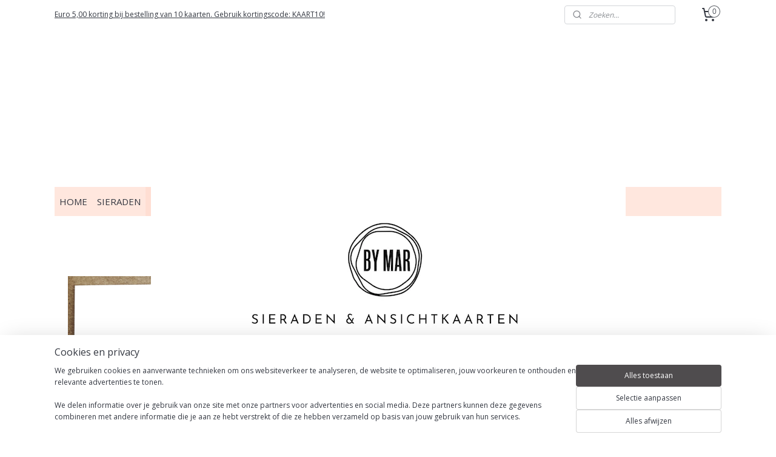

--- FILE ---
content_type: text/html; charset=UTF-8
request_url: https://www.by-mar.com/a-61553840/liefde/hugs-and-kisses/
body_size: 15480
content:
<!DOCTYPE html>
<!--[if lt IE 7]>
<html lang="nl"
      class="no-js lt-ie9 lt-ie8 lt-ie7 secure"> <![endif]-->
<!--[if IE 7]>
<html lang="nl"
      class="no-js lt-ie9 lt-ie8 is-ie7 secure"> <![endif]-->
<!--[if IE 8]>
<html lang="nl"
      class="no-js lt-ie9 is-ie8 secure"> <![endif]-->
<!--[if gt IE 8]><!-->
<html lang="nl" class="no-js secure">
<!--<![endif]-->
<head prefix="og: http://ogp.me/ns#">
    <meta http-equiv="Content-Type" content="text/html; charset=UTF-8"/>

    <title>hugs and kisses | love | bymar</title>
    <meta name="robots" content="noarchive"/>
    <meta name="robots" content="index,follow,noodp,noydir"/>
    
    <meta name="viewport" content="width=device-width, initial-scale=1.0"/>
    <meta name="revisit-after" content="1 days"/>
    <meta name="generator" content="Mijnwebwinkel"/>
    <meta name="web_author" content="https://www.mijnwebwinkel.nl/"/>

    

    <meta property="og:site_name" content="bymar"/>

        <meta property="og:title" content="hugs and kisses"/>
    <meta property="og:description" content="Formaat: staand formaat kaart: 105x148mm - inclusief gerecyclede craft envelop: 114x162mm. Papier: gedrukt op 350 grams enkelzijdig sulfaatkarton."/>
    <meta property="og:type" content="product"/>
    <meta property="og:image" content="https://cdn.myonlinestore.eu/0b74f24e-431a-44af-829c-18fd70607711/image/cache/article/9ac2c7072f1f8e87e3fd7e5ed4a434635da1125b.jpg"/>
        <meta property="og:image" content="https://cdn.myonlinestore.eu/0b74f24e-431a-44af-829c-18fd70607711/image/cache/article/5624f734811799fc7065f9daee00b1cbd02a4a2d.jpg"/>
        <meta property="og:url" content="https://www.by-mar.com/a-59384166/postcards/hugs-and-kisses/"/>

    <link rel="preload" as="style" href="https://static.myonlinestore.eu/assets/../js/fancybox/jquery.fancybox.css?20260121132632"
          onload="this.onload=null;this.rel='stylesheet'">
    <noscript>
        <link rel="stylesheet" href="https://static.myonlinestore.eu/assets/../js/fancybox/jquery.fancybox.css?20260121132632">
    </noscript>

    <link rel="stylesheet" type="text/css" href="https://asset.myonlinestore.eu/8cOZ7tE4tWalUZiBhL6EQsVJVR2y997.css"/>

    <link rel="preload" as="style" href="https://static.myonlinestore.eu/assets/../fonts/fontawesome-6.4.2/css/fontawesome.min.css?20260121132632"
          onload="this.onload=null;this.rel='stylesheet'">
    <link rel="preload" as="style" href="https://static.myonlinestore.eu/assets/../fonts/fontawesome-6.4.2/css/solid.min.css?20260121132632"
          onload="this.onload=null;this.rel='stylesheet'">
    <link rel="preload" as="style" href="https://static.myonlinestore.eu/assets/../fonts/fontawesome-6.4.2/css/brands.min.css?20260121132632"
          onload="this.onload=null;this.rel='stylesheet'">
    <link rel="preload" as="style" href="https://static.myonlinestore.eu/assets/../fonts/fontawesome-6.4.2/css/v4-shims.min.css?20260121132632"
          onload="this.onload=null;this.rel='stylesheet'">
    <noscript>
        <link rel="stylesheet" href="https://static.myonlinestore.eu/assets/../fonts/font-awesome-4.1.0/css/font-awesome.4.1.0.min.css?20260121132632">
    </noscript>

    <link rel="preconnect" href="https://static.myonlinestore.eu/" crossorigin />
    <link rel="dns-prefetch" href="https://static.myonlinestore.eu/" />
    <link rel="preconnect" href="https://cdn.myonlinestore.eu" crossorigin />
    <link rel="dns-prefetch" href="https://cdn.myonlinestore.eu" />

    <script type="text/javascript" src="https://static.myonlinestore.eu/assets/../js/modernizr.js?20260121132632"></script>
        
    <link rel="canonical" href="https://www.by-mar.com/a-59384166/postcards/hugs-and-kisses/"/>
    <link rel="icon" type="image/x-icon" href="https://cdn.myonlinestore.eu/0b74f24e-431a-44af-829c-18fd70607711/favicon.ico?t=1768835548"
              />
    <script>
        var _rollbarConfig = {
        accessToken: 'd57a2075769e4401ab611d78421f1c89',
        captureUncaught: false,
        captureUnhandledRejections: false,
        verbose: false,
        payload: {
            environment: 'prod',
            person: {
                id: 540895,
            },
            ignoredMessages: [
                'request aborted',
                'network error',
                'timeout'
            ]
        },
        reportLevel: 'error'
    };
    // Rollbar Snippet
    !function(r){var e={};function o(n){if(e[n])return e[n].exports;var t=e[n]={i:n,l:!1,exports:{}};return r[n].call(t.exports,t,t.exports,o),t.l=!0,t.exports}o.m=r,o.c=e,o.d=function(r,e,n){o.o(r,e)||Object.defineProperty(r,e,{enumerable:!0,get:n})},o.r=function(r){"undefined"!=typeof Symbol&&Symbol.toStringTag&&Object.defineProperty(r,Symbol.toStringTag,{value:"Module"}),Object.defineProperty(r,"__esModule",{value:!0})},o.t=function(r,e){if(1&e&&(r=o(r)),8&e)return r;if(4&e&&"object"==typeof r&&r&&r.__esModule)return r;var n=Object.create(null);if(o.r(n),Object.defineProperty(n,"default",{enumerable:!0,value:r}),2&e&&"string"!=typeof r)for(var t in r)o.d(n,t,function(e){return r[e]}.bind(null,t));return n},o.n=function(r){var e=r&&r.__esModule?function(){return r.default}:function(){return r};return o.d(e,"a",e),e},o.o=function(r,e){return Object.prototype.hasOwnProperty.call(r,e)},o.p="",o(o.s=0)}([function(r,e,o){var n=o(1),t=o(4);_rollbarConfig=_rollbarConfig||{},_rollbarConfig.rollbarJsUrl=_rollbarConfig.rollbarJsUrl||"https://cdnjs.cloudflare.com/ajax/libs/rollbar.js/2.14.4/rollbar.min.js",_rollbarConfig.async=void 0===_rollbarConfig.async||_rollbarConfig.async;var a=n.setupShim(window,_rollbarConfig),l=t(_rollbarConfig);window.rollbar=n.Rollbar,a.loadFull(window,document,!_rollbarConfig.async,_rollbarConfig,l)},function(r,e,o){var n=o(2);function t(r){return function(){try{return r.apply(this,arguments)}catch(r){try{console.error("[Rollbar]: Internal error",r)}catch(r){}}}}var a=0;function l(r,e){this.options=r,this._rollbarOldOnError=null;var o=a++;this.shimId=function(){return o},"undefined"!=typeof window&&window._rollbarShims&&(window._rollbarShims[o]={handler:e,messages:[]})}var i=o(3),s=function(r,e){return new l(r,e)},d=function(r){return new i(s,r)};function c(r){return t(function(){var e=Array.prototype.slice.call(arguments,0),o={shim:this,method:r,args:e,ts:new Date};window._rollbarShims[this.shimId()].messages.push(o)})}l.prototype.loadFull=function(r,e,o,n,a){var l=!1,i=e.createElement("script"),s=e.getElementsByTagName("script")[0],d=s.parentNode;i.crossOrigin="",i.src=n.rollbarJsUrl,o||(i.async=!0),i.onload=i.onreadystatechange=t(function(){if(!(l||this.readyState&&"loaded"!==this.readyState&&"complete"!==this.readyState)){i.onload=i.onreadystatechange=null;try{d.removeChild(i)}catch(r){}l=!0,function(){var e;if(void 0===r._rollbarDidLoad){e=new Error("rollbar.js did not load");for(var o,n,t,l,i=0;o=r._rollbarShims[i++];)for(o=o.messages||[];n=o.shift();)for(t=n.args||[],i=0;i<t.length;++i)if("function"==typeof(l=t[i])){l(e);break}}"function"==typeof a&&a(e)}()}}),d.insertBefore(i,s)},l.prototype.wrap=function(r,e,o){try{var n;if(n="function"==typeof e?e:function(){return e||{}},"function"!=typeof r)return r;if(r._isWrap)return r;if(!r._rollbar_wrapped&&(r._rollbar_wrapped=function(){o&&"function"==typeof o&&o.apply(this,arguments);try{return r.apply(this,arguments)}catch(o){var e=o;throw e&&("string"==typeof e&&(e=new String(e)),e._rollbarContext=n()||{},e._rollbarContext._wrappedSource=r.toString(),window._rollbarWrappedError=e),e}},r._rollbar_wrapped._isWrap=!0,r.hasOwnProperty))for(var t in r)r.hasOwnProperty(t)&&(r._rollbar_wrapped[t]=r[t]);return r._rollbar_wrapped}catch(e){return r}};for(var p="log,debug,info,warn,warning,error,critical,global,configure,handleUncaughtException,handleAnonymousErrors,handleUnhandledRejection,captureEvent,captureDomContentLoaded,captureLoad".split(","),u=0;u<p.length;++u)l.prototype[p[u]]=c(p[u]);r.exports={setupShim:function(r,e){if(r){var o=e.globalAlias||"Rollbar";if("object"==typeof r[o])return r[o];r._rollbarShims={},r._rollbarWrappedError=null;var a=new d(e);return t(function(){e.captureUncaught&&(a._rollbarOldOnError=r.onerror,n.captureUncaughtExceptions(r,a,!0),e.wrapGlobalEventHandlers&&n.wrapGlobals(r,a,!0)),e.captureUnhandledRejections&&n.captureUnhandledRejections(r,a,!0);var t=e.autoInstrument;return!1!==e.enabled&&(void 0===t||!0===t||"object"==typeof t&&t.network)&&r.addEventListener&&(r.addEventListener("load",a.captureLoad.bind(a)),r.addEventListener("DOMContentLoaded",a.captureDomContentLoaded.bind(a))),r[o]=a,a})()}},Rollbar:d}},function(r,e){function o(r,e,o){if(e.hasOwnProperty&&e.hasOwnProperty("addEventListener")){for(var n=e.addEventListener;n._rollbarOldAdd&&n.belongsToShim;)n=n._rollbarOldAdd;var t=function(e,o,t){n.call(this,e,r.wrap(o),t)};t._rollbarOldAdd=n,t.belongsToShim=o,e.addEventListener=t;for(var a=e.removeEventListener;a._rollbarOldRemove&&a.belongsToShim;)a=a._rollbarOldRemove;var l=function(r,e,o){a.call(this,r,e&&e._rollbar_wrapped||e,o)};l._rollbarOldRemove=a,l.belongsToShim=o,e.removeEventListener=l}}r.exports={captureUncaughtExceptions:function(r,e,o){if(r){var n;if("function"==typeof e._rollbarOldOnError)n=e._rollbarOldOnError;else if(r.onerror){for(n=r.onerror;n._rollbarOldOnError;)n=n._rollbarOldOnError;e._rollbarOldOnError=n}e.handleAnonymousErrors();var t=function(){var o=Array.prototype.slice.call(arguments,0);!function(r,e,o,n){r._rollbarWrappedError&&(n[4]||(n[4]=r._rollbarWrappedError),n[5]||(n[5]=r._rollbarWrappedError._rollbarContext),r._rollbarWrappedError=null);var t=e.handleUncaughtException.apply(e,n);o&&o.apply(r,n),"anonymous"===t&&(e.anonymousErrorsPending+=1)}(r,e,n,o)};o&&(t._rollbarOldOnError=n),r.onerror=t}},captureUnhandledRejections:function(r,e,o){if(r){"function"==typeof r._rollbarURH&&r._rollbarURH.belongsToShim&&r.removeEventListener("unhandledrejection",r._rollbarURH);var n=function(r){var o,n,t;try{o=r.reason}catch(r){o=void 0}try{n=r.promise}catch(r){n="[unhandledrejection] error getting `promise` from event"}try{t=r.detail,!o&&t&&(o=t.reason,n=t.promise)}catch(r){}o||(o="[unhandledrejection] error getting `reason` from event"),e&&e.handleUnhandledRejection&&e.handleUnhandledRejection(o,n)};n.belongsToShim=o,r._rollbarURH=n,r.addEventListener("unhandledrejection",n)}},wrapGlobals:function(r,e,n){if(r){var t,a,l="EventTarget,Window,Node,ApplicationCache,AudioTrackList,ChannelMergerNode,CryptoOperation,EventSource,FileReader,HTMLUnknownElement,IDBDatabase,IDBRequest,IDBTransaction,KeyOperation,MediaController,MessagePort,ModalWindow,Notification,SVGElementInstance,Screen,TextTrack,TextTrackCue,TextTrackList,WebSocket,WebSocketWorker,Worker,XMLHttpRequest,XMLHttpRequestEventTarget,XMLHttpRequestUpload".split(",");for(t=0;t<l.length;++t)r[a=l[t]]&&r[a].prototype&&o(e,r[a].prototype,n)}}}},function(r,e){function o(r,e){this.impl=r(e,this),this.options=e,function(r){for(var e=function(r){return function(){var e=Array.prototype.slice.call(arguments,0);if(this.impl[r])return this.impl[r].apply(this.impl,e)}},o="log,debug,info,warn,warning,error,critical,global,configure,handleUncaughtException,handleAnonymousErrors,handleUnhandledRejection,_createItem,wrap,loadFull,shimId,captureEvent,captureDomContentLoaded,captureLoad".split(","),n=0;n<o.length;n++)r[o[n]]=e(o[n])}(o.prototype)}o.prototype._swapAndProcessMessages=function(r,e){var o,n,t;for(this.impl=r(this.options);o=e.shift();)n=o.method,t=o.args,this[n]&&"function"==typeof this[n]&&("captureDomContentLoaded"===n||"captureLoad"===n?this[n].apply(this,[t[0],o.ts]):this[n].apply(this,t));return this},r.exports=o},function(r,e){r.exports=function(r){return function(e){if(!e&&!window._rollbarInitialized){for(var o,n,t=(r=r||{}).globalAlias||"Rollbar",a=window.rollbar,l=function(r){return new a(r)},i=0;o=window._rollbarShims[i++];)n||(n=o.handler),o.handler._swapAndProcessMessages(l,o.messages);window[t]=n,window._rollbarInitialized=!0}}}}]);
    // End Rollbar Snippet
    </script>
    <script defer type="text/javascript" src="https://static.myonlinestore.eu/assets/../js/jquery.min.js?20260121132632"></script><script defer type="text/javascript" src="https://static.myonlinestore.eu/assets/../js/mww/shop.js?20260121132632"></script><script defer type="text/javascript" src="https://static.myonlinestore.eu/assets/../js/mww/shop/category.js?20260121132632"></script><script defer type="text/javascript" src="https://static.myonlinestore.eu/assets/../js/fancybox/jquery.fancybox.pack.js?20260121132632"></script><script defer type="text/javascript" src="https://static.myonlinestore.eu/assets/../js/fancybox/jquery.fancybox-thumbs.js?20260121132632"></script><script defer type="text/javascript" src="https://static.myonlinestore.eu/assets/../js/mww/image.js?20260121132632"></script><script defer type="text/javascript" src="https://static.myonlinestore.eu/assets/../js/mww/shop/article.js?20260121132632"></script><script defer type="text/javascript" src="https://static.myonlinestore.eu/assets/../js/mww/product/product.js?20260121132632"></script><script defer type="text/javascript" src="https://static.myonlinestore.eu/assets/../js/mww/product/product.configurator.js?20260121132632"></script><script defer type="text/javascript"
                src="https://static.myonlinestore.eu/assets/../js/mww/product/product.configurator.validator.js?20260121132632"></script><script defer type="text/javascript" src="https://static.myonlinestore.eu/assets/../js/mww/product/product.main.js?20260121132632"></script><script defer type="text/javascript" src="https://static.myonlinestore.eu/assets/../js/mww/navigation.js?20260121132632"></script><script defer type="text/javascript" src="https://static.myonlinestore.eu/assets/../js/delay.js?20260121132632"></script><script defer type="text/javascript" src="https://static.myonlinestore.eu/assets/../js/mww/ajax.js?20260121132632"></script><script defer type="text/javascript" src="https://static.myonlinestore.eu/assets/../js/foundation/foundation.min.js?20260121132632"></script><script defer type="text/javascript" src="https://static.myonlinestore.eu/assets/../js/foundation/foundation/foundation.topbar.js?20260121132632"></script><script defer type="text/javascript" src="https://static.myonlinestore.eu/assets/../js/foundation/foundation/foundation.tooltip.js?20260121132632"></script><script defer type="text/javascript" src="https://static.myonlinestore.eu/assets/../js/mww/deferred.js?20260121132632"></script>
        <script src="https://static.myonlinestore.eu/assets/webpack/bootstrapper.ce10832e.js"></script>
    
    <script src="https://static.myonlinestore.eu/assets/webpack/vendor.85ea91e8.js" defer></script><script src="https://static.myonlinestore.eu/assets/webpack/main.c5872b2c.js" defer></script>
    
    <script src="https://static.myonlinestore.eu/assets/webpack/webcomponents.377dc92a.js" defer></script>
    
    <script src="https://static.myonlinestore.eu/assets/webpack/render.8395a26c.js" defer></script>

    <script>
        window.bootstrapper.add(new Strap('marketingScripts', []));
    </script>
        <script>
  window.dataLayer = window.dataLayer || [];

  function gtag() {
    dataLayer.push(arguments);
  }

    gtag(
    "consent",
    "default",
    {
      "ad_storage": "denied",
      "ad_user_data": "denied",
      "ad_personalization": "denied",
      "analytics_storage": "denied",
      "security_storage": "granted",
      "personalization_storage": "denied",
      "functionality_storage": "denied",
    }
  );

  gtag("js", new Date());
  gtag("config", 'G-HSRC51ENF9', { "groups": "myonlinestore" });</script>
<script async src="https://www.googletagmanager.com/gtag/js?id=G-HSRC51ENF9"></script>
        <script>
        
    </script>
        
<script>
    var marketingStrapId = 'marketingScripts'
    var marketingScripts = window.bootstrapper.use(marketingStrapId);

    if (marketingScripts === null) {
        marketingScripts = [];
    }

    
    window.bootstrapper.update(new Strap(marketingStrapId, marketingScripts));
</script>
    <noscript>
        <style>ul.products li {
                opacity: 1 !important;
            }</style>
    </noscript>

            <script>
                (function (w, d, s, l, i) {
            w[l] = w[l] || [];
            w[l].push({
                'gtm.start':
                    new Date().getTime(), event: 'gtm.js'
            });
            var f = d.getElementsByTagName(s)[0],
                j = d.createElement(s), dl = l != 'dataLayer' ? '&l=' + l : '';
            j.async = true;
            j.src =
                'https://www.googletagmanager.com/gtm.js?id=' + i + dl;
            f.parentNode.insertBefore(j, f);
        })(window, document, 'script', 'dataLayer', 'GTM-MSQ3L6L');
            </script>

</head>
<body    class="lang-nl_NL layout-width-1100 oneColumn">

    <noscript>
                    <iframe src="https://www.googletagmanager.com/ns.html?id=GTM-MSQ3L6L" height="0" width="0"
                    style="display:none;visibility:hidden"></iframe>
            </noscript>


<header>
    <a tabindex="0" id="skip-link" class="button screen-reader-text" href="#content">Spring naar de hoofdtekst</a>
</header>


<div id="react_element__filter"></div>

<div class="site-container">
    <div class="inner-wrap">
                    <nav class="tab-bar mobile-navigation custom-topbar ">
    <section class="left-button" style="display: none;">
        <a class="mobile-nav-button"
           href="#" data-react-trigger="mobile-navigation-toggle">
                <div   
    aria-hidden role="img"
    class="icon icon--sf-menu
        "
    >
    <svg><use xlink:href="#sf-menu"></use></svg>
    </div>
&#160;
                <span>Navigatie</span>        </a>
    </section>
    <section class="title-section">
        <span class="title">bymar</span>
    </section>
    <section class="right-button">

                                    
        <a href="/cart/" class="cart-icon hidden">
                <div   
    aria-hidden role="img"
    class="icon icon--sf-shopping-cart
        "
    >
    <svg><use xlink:href="#sf-shopping-cart"></use></svg>
    </div>
            <span class="cart-count" style="display: none"></span>
        </a>
    </section>
</nav>
        
        
        <div class="bg-container custom-css-container"             data-active-language="nl"
            data-current-date="22-01-2026"
            data-category-id="unknown"
            data-article-id="45496995"
            data-article-category-id="5448293"
            data-article-name="hugs and kisses"
        >
            <noscript class="no-js-message">
                <div class="inner">
                    Javascript is uitgeschakeld.


Zonder Javascript is het niet mogelijk bestellingen te plaatsen in deze webwinkel en zijn een aantal functionaliteiten niet beschikbaar.
                </div>
            </noscript>

            <div id="header">
                <div id="react_root"><!-- --></div>
                <div
                    class="header-bar-top">
                                                
<div class="row header-bar-inner" data-bar-position="top" data-options="sticky_on: [medium, large]; is_hover: true; scrolltop: true;" data-topbar>
    <section class="top-bar-section">
                                    <div class="module-container shortcuts align-left">
                    <div class="module moduleShortcuts">
                    <a href="/c-5199573/postcards/" class="header_link"
                                >Euro 5,00 korting bij bestelling van 10 kaarten. Gebruik kortingscode: KAART10!</a>
            </div>

                </div>
                                                <div class="module-container search align-right2">
                    <div class="react_element__searchbox" 
    data-post-url="/search/" 
    data-search-phrase=""></div>

                </div>
                                                <div class="module-container cart align-right">
                    
<div class="header-cart module moduleCartCompact" data-ajax-cart-replace="true" data-productcount="0">
            <a href="/cart/?category_id=5448293" class="foldout-cart">
                <div   
    aria-hidden role="img"
    class="icon icon--sf-shopping-cart
        "
            title="Winkelwagen"
    >
    <svg><use xlink:href="#sf-shopping-cart"></use></svg>
    </div>
            <span class="count">0</span>
        </a>
        <div class="hidden-cart-details">
            <div class="invisible-hover-area">
                <div data-mobile-cart-replace="true" class="cart-details">
                                            <div class="cart-summary">
                            Geen artikelen in winkelwagen.
                        </div>
                                    </div>

                            </div>
        </div>
    </div>

                </div>
                        </section>
</div>

                                    </div>

                

        
                
            

<sf-header-image
    class="web-component"
    header-element-height="260px"
    align="center"
    store-name="bymar"
    store-url="https://www.by-mar.com/"
    background-image-url=""
    mobile-background-image-url=""
    logo-custom-width=""
    logo-custom-height=""
    page-column-width="1100"
    style="
        height: 260px;

        --background-color: #FFFFFF;
        --background-height: 260px;
        --background-aspect-ratio: 1;
        --scaling-background-aspect-ratio: 2.75;
        --mobile-background-height: 0px;
        --mobile-background-aspect-ratio: 1;
        --color: #333740;
        --logo-custom-width: auto;
        --logo-custom-height: auto;
        --logo-aspect-ratio: 3.0115384615385
        ">
            <a href="https://www.by-mar.com/" slot="logo" style="max-height: 100%;">
            <img
                src="https://cdn.myonlinestore.eu/0b74f24e-431a-44af-829c-18fd70607711/logo_large.png?t=1768835548"
                alt="bymar"
                style="
                    width: 783px;
                    height: 100%;
                    display: block;
                    max-height: 400px;
                    "
            />
        </a>
    </sf-header-image>
                <div class="header-bar-bottom sticky">
                                                
<div class="row header-bar-inner" data-bar-position="header" data-options="sticky_on: [medium, large]; is_hover: true; scrolltop: true;" data-topbar>
    <section class="top-bar-section">
                                    <nav class="module-container navigation  align-left">
                    <ul>
                            




<li class="">
            <a href="https://www.by-mar.com/" class="no_underline">
            HOME
                    </a>

                                </li>
    

    


<li class="has-dropdown">
            <a href="https://www.by-mar.com/c-5280248/sieraden/" class="no_underline">
            SIERADEN
                    </a>

                                    <ul class="dropdown">
                        




<li class="">
            <a href="https://www.by-mar.com/c-5280251/armbanden/" class="no_underline">
            armbanden
                    </a>

                                </li>
    




<li class="">
            <a href="https://www.by-mar.com/c-5280260/kettingen/" class="no_underline">
            kettingen
                    </a>

                                </li>
    




<li class="">
            <a href="https://www.by-mar.com/c-5280273/ringen/" class="no_underline">
            ringen
                    </a>

                                </li>
    




<li class="">
            <a href="https://www.by-mar.com/c-5280278/oorbellen/" class="no_underline">
            oorbellen
                    </a>

                                </li>
    




<li class="">
            <a href="https://www.by-mar.com/c-5513414/custommade/" class="no_underline">
            custommade
                    </a>

                                </li>
                </ul>
                        </li>
    

    
    

<li class="has-dropdown active">
            <a href="https://www.by-mar.com/c-5199573/postcards/" class="no_underline">
            POSTCARDS
                    </a>

                                    <ul class="dropdown">
                        




<li class="">
            <a href="https://www.by-mar.com/c-5223593/alle-kaarten/" class="no_underline">
            alle kaarten
                    </a>

                                </li>
    




<li class="">
            <a href="https://www.by-mar.com/c-5223500/sets/" class="no_underline">
            sets
                    </a>

                                </li>
    




<li class="">
            <a href="https://www.by-mar.com/c-5201833/troost/" class="no_underline">
            troost
                    </a>

                                </li>
    




<li class="">
            <a href="https://www.by-mar.com/c-5232309/hartje/" class="no_underline">
            hartje
                    </a>

                                </li>
    




<li class="">
            <a href="https://www.by-mar.com/c-5201801/ginspired/" class="no_underline">
            ginspired
                    </a>

                                </li>
    




<li class="">
            <a href="https://www.by-mar.com/c-5201796/moederdag/" class="no_underline">
            moederdag
                    </a>

                                </li>
    




<li class="">
            <a href="https://www.by-mar.com/c-5203137/birthdays/" class="no_underline">
            birthdays
                    </a>

                                </li>
    




<li class="">
            <a href="https://www.by-mar.com/c-5220783/liquor/" class="no_underline">
            liquor
                    </a>

                                </li>
    




<li class="">
            <a href="https://www.by-mar.com/c-5208868/baby/" class="no_underline">
            baby
                    </a>

                                </li>
    




<li class="">
            <a href="https://www.by-mar.com/c-5201828/taalfoutjes/" class="no_underline">
            taalfoutjes
                    </a>

                                </li>
    


    

<li class="active">
            <a href="https://www.by-mar.com/c-5448293/love/" class="no_underline">
            love
                    </a>

                                </li>
    




<li class="">
            <a href="https://www.by-mar.com/c-5652887/utregs/" class="no_underline">
            utregs
                    </a>

                                </li>
    




<li class="">
            <a href="https://www.by-mar.com/c-5433381/christmas/" class="no_underline">
            christmas
                    </a>

                                </li>
                </ul>
                        </li>
    

    


<li class="has-dropdown">
            <a href="https://www.by-mar.com/c-5348361/gift-cards/" class="no_underline">
            GIFT CARDS
                    </a>

                                    <ul class="dropdown">
                        




<li class="">
            <a href="https://www.by-mar.com/c-5280453/gift-cards/" class="no_underline">
            gift cards
                    </a>

                                </li>
                </ul>
                        </li>
    

    


<li class="has-dropdown">
            <a href="https://www.by-mar.com/c-5543796/gifts/" class="no_underline">
            GIFTS
                    </a>

                                    <ul class="dropdown">
                        




<li class="">
            <a href="https://www.by-mar.com/c-5280311/cadeaubon/" class="no_underline">
            cadeaubon
                    </a>

                                </li>
                </ul>
                        </li>
    




<li class="">
            <a href="https://www.by-mar.com/c-5280314/custom/" class="no_underline">
            CUSTOM
                    </a>

                                </li>
    




<li class="">
            <a href="https://www.by-mar.com/c-5280313/about/" class="no_underline">
            ABOUT
                    </a>

                                </li>
    




<li class="">
            <a href="https://www.by-mar.com/c-5199574/contact/" class="no_underline">
            CONTACT
                    </a>

                                </li>

                    </ul>
                </nav>
                        </section>
</div>

                                    </div>
            </div>

            
            
            <div id="content" class="columncount-1">
                <div class="row">
                                                                <div class="columns large-14 medium-14 small-14" id="centercolumn">
    
    
                                    <script>
        window.bootstrapper.add(new Strap('product', {
            id: '45496995',
            name: 'hugs and kisses',
            value: '2.000000',
            currency: 'EUR'
        }));

        var marketingStrapId = 'marketingScripts'
        var marketingScripts = window.bootstrapper.use(marketingStrapId);

        if (marketingScripts === null) {
            marketingScripts = [];
        }

        marketingScripts.push({
            inline: `if (typeof window.fbq === 'function') {
                window.fbq('track', 'ViewContent', {
                    content_name: "hugs and kisses",
                    content_ids: ["45496995"],
                    content_type: "product"
                });
            }`,
        });

        window.bootstrapper.update(new Strap(marketingStrapId, marketingScripts));
    </script>
    <div id="react_element__product-events"><!-- --></div>

    <script type="application/ld+json">
        {"@context":"https:\/\/schema.org","@graph":[{"@type":"Product","name":"hugs and kisses","description":"Formaat: staand formaat kaart: 105x148mm - inclusief gerecyclede craft envelop: 114x162mm.Papier: gedrukt op\u0026nbsp;350 grams enkelzijdig\u0026nbsp;sulfaatkarton. Voorzien van adresregels om op te schrijven.By Mar Postcards worden digitaal gedrukt om het milieu zo min mogelijk te belasten.\u0026nbsp;Voor 10 kaarten naar keuze betaal je Euro 12,50 (Euro 5,00 korting) - gebruik code: KAART10!","offers":{"@type":"Offer","url":"https:\/\/www.by-mar.com\/a-59384166\/postcards\/hugs-and-kisses\/","priceSpecification":{"@type":"PriceSpecification","priceCurrency":"EUR","price":"2.00","valueAddedTaxIncluded":true},"@id":"https:\/\/www.by-mar.com\/#\/schema\/Offer\/2cc8875d-bde3-11eb-a98b-0a6e45a98899"},"image":{"@type":"ImageObject","url":"https:\/\/cdn.myonlinestore.eu\/0b74f24e-431a-44af-829c-18fd70607711\/image\/cache\/article\/9ac2c7072f1f8e87e3fd7e5ed4a434635da1125b.jpg","contentUrl":"https:\/\/cdn.myonlinestore.eu\/0b74f24e-431a-44af-829c-18fd70607711\/image\/cache\/article\/9ac2c7072f1f8e87e3fd7e5ed4a434635da1125b.jpg","@id":"https:\/\/cdn.myonlinestore.eu\/0b74f24e-431a-44af-829c-18fd70607711\/image\/cache\/article\/9ac2c7072f1f8e87e3fd7e5ed4a434635da1125b.jpg"},"@id":"https:\/\/www.by-mar.com\/#\/schema\/Product\/2cc8875d-bde3-11eb-a98b-0a6e45a98899"}]}
    </script>
    <div class="article product-page pro" id="article-container">
            <span class="badge-container">
            </span>
        
<div class="prev_next-button">
                            <a href="/a-61553839/love/hey-tijger/" title="Vorige artikel &#xA;(hey tijger)" class="prev_next_article" accesskey="p"><div   
    aria-hidden role="img"
    class="icon icon--sf-chevron-left
        "
            title="{{ language.getText(&#039;previous_article&#039;) }} &amp;#xA;({{ buttons.left.title|raw }})"
    ><svg><use xlink:href="#sf-chevron-left"></use></svg></div></a>        <span>Artikel 3 van 17</span>
            <a href="/a-61553844/love/where-you-re-taking-me-is-where-i-d-like-to-go/" title="Volgende artikel &#xA;(where you&#039;re taking me is where I&#039;d like to go)" class="prev_next_article" accesskey="n"><div   
    aria-hidden role="img"
    class="icon icon--sf-chevron-right
        "
            title="{{ language.getText(&#039;next_article&#039;) }} &amp;#xA;({{ buttons.right.title|raw }})"
    ><svg><use xlink:href="#sf-chevron-right"></use></svg></div></a>    
    </div>

        <div class="details without-related">

                <div class="column-images">
    
                <div class="images">
                                    <div class="large">
                        

<a href="https://cdn.myonlinestore.eu/0b74f24e-431a-44af-829c-18fd70607711/image/cache/full/9ac2c7072f1f8e87e3fd7e5ed4a434635da1125b.jpg?20260121132632"
    class="fancybox"
    data-fancybox-type="image"
    data-thumbnail="https://cdn.myonlinestore.eu/0b74f24e-431a-44af-829c-18fd70607711/image/cache/full/9ac2c7072f1f8e87e3fd7e5ed4a434635da1125b.jpg?20260121132632"
    rel="fancybox-thumb" title="hugs and kisses"
    id="afbeelding1"
    >
                        <img src="https://cdn.myonlinestore.eu/0b74f24e-431a-44af-829c-18fd70607711/image/cache/full/9ac2c7072f1f8e87e3fd7e5ed4a434635da1125b.jpg?20260121132632" alt="hugs&#x20;and&#x20;kisses" />
            </a>
                    </div>
                            </div>
                        <ul class="thumbs">
                                                    <li>
                                                

<a href="https://cdn.myonlinestore.eu/0b74f24e-431a-44af-829c-18fd70607711/image/cache/full/5624f734811799fc7065f9daee00b1cbd02a4a2d.jpg?20260121132632"
    class="fancybox"
    data-fancybox-type="image"
    data-thumbnail="https://cdn.myonlinestore.eu/0b74f24e-431a-44af-829c-18fd70607711/image/cache/article/5624f734811799fc7065f9daee00b1cbd02a4a2d.jpg?20260121132632"
    rel="fancybox-thumb" title="hugs and kisses"
    id="afbeelding2"
    >
                        <img src="https://cdn.myonlinestore.eu/0b74f24e-431a-44af-829c-18fd70607711/image/cache/article/5624f734811799fc7065f9daee00b1cbd02a4a2d.jpg?20260121132632" alt="hugs&#x20;and&#x20;kisses" />
            </a>
                    </li>
                
                                            </ul>
        </div>

            <div class="column-details">
                    <h1 class="product-title">
        hugs and kisses    </h1>
                    <span class="sku-container">
            </span>
                                                    
<div class="js-enable-after-load disabled">
    <div class="article-options" data-article-element="options">
        <div class="row">
            <div class="large-14 columns price-container">
                

    
    <span class="pricetag">
                    <span class="regular">
                    € 2,<sup>00</sup>

            </span>
            </span>

                                                    <small>
                        (inclusief                        btw)
                    </small>
                                            </div>
        </div>

                            
            <form accept-charset="UTF-8" name="add_to_cart"
          method="post" action="" class="legacy" data-optionlist-url="https://www.by-mar.com/article/select-articlelist-option/" id="addToCartForm">
            <div class="form-group        ">
    <div class="control-group">
            <div class="control-container   no-errors    ">
                                            </div>
                                </div>
</div>
    
            <input type="hidden"
            id="add_to_cart_category_article_id" name="add_to_cart[category_article_id]" class="form-control"
            value="61553840"                                         data-validator-range="0-0"
                />
        <input type="hidden"
            id="add_to_cart__token" name="add_to_cart[_token]" class="form-control"
            value="4f0a75f.Br_xdZqhWH9tYMqUsZJZbG99RbzhWcTSJtJ2mPxxR1U.cNGTH9jbCyo8Nvj7xfN0XyY3dMm4FpXkZbhA0r06CGRx7LJD_e9uKz44iw"                                         data-validator-range="0-0"
                />
        
            <div class="stockinfo">
                            </div>
                                            <div class="form-group">
    <div class="control-group">
                                        <div class="control-container prefix" data-prefix="Aantal">
                <select name="amount" class="form-control">
                                                                                                                                <option value="1">1</option>
                                            <option value="2">2</option>
                                            <option value="3">3</option>
                                            <option value="4">4</option>
                                            <option value="5">5</option>
                                            <option value="6">6</option>
                                            <option value="7">7</option>
                                            <option value="8">8</option>
                                            <option value="9">9</option>
                                            <option value="10">10</option>
                                            <option value="11">11</option>
                                            <option value="12">12</option>
                                            <option value="13">13</option>
                                            <option value="14">14</option>
                                            <option value="15">15</option>
                                            <option value="16">16</option>
                                            <option value="17">17</option>
                                            <option value="18">18</option>
                                            <option value="19">19</option>
                                            <option value="20">20</option>
                                            <option value="21">21</option>
                                            <option value="22">22</option>
                                            <option value="23">23</option>
                                            <option value="24">24</option>
                                            <option value="25">25</option>
                                            <option value="26">26</option>
                                            <option value="27">27</option>
                                            <option value="28">28</option>
                                            <option value="29">29</option>
                                            <option value="30">30</option>
                                            <option value="31">31</option>
                                            <option value="32">32</option>
                                            <option value="33">33</option>
                                            <option value="34">34</option>
                                            <option value="35">35</option>
                                            <option value="36">36</option>
                                            <option value="37">37</option>
                                            <option value="38">38</option>
                                            <option value="39">39</option>
                                            <option value="40">40</option>
                                            <option value="41">41</option>
                                            <option value="42">42</option>
                                            <option value="43">43</option>
                                            <option value="44">44</option>
                                            <option value="45">45</option>
                                            <option value="46">46</option>
                                            <option value="47">47</option>
                                            <option value="48">48</option>
                                            <option value="49">49</option>
                                            <option value="50">50</option>
                                    </select>
            </div>
            </div>
    </div>

                                <button type="submit" data-testid="add-to-cart-button-enabled" name="add" class="btn buy-button" onclick="if (window.addToCart) window.addToCart({ value: '2.000000', currency: 'EUR' });">Voeg toe aan winkelwagen</button>
                        </form>
        
        
    </div>
</div>
                                <div class="save-button-detail" id="react_element__saveforlater-detail-button" data-product-id="2cc8875d-bde3-11eb-a98b-0a6e45a98899" data-product-name="hugs and kisses" data-analytics-id="45496995" data-value="2.000000" data-currency="EUR"></div>

                <div class="description">
                                <ul class="product-tabs" style="display: none">
            <li class="active">
                <a href="#" data-tab-id="description">Beschrijving</a>
            </li>
                            <li>
                    <a href="#" data-tab-id="specs">Specificaties</a>
                </li>
                    </ul>
                        <div class="product-tab" data-tab-content="description">
                        <div class="rte_content fullwidth">
                                                            <p>Formaat: staand formaat kaart: 105x148mm - inclusief gerecyclede craft envelop: 114x162mm.</p><p>Papier: gedrukt op&nbsp;350 grams enkelzijdig&nbsp;sulfaatkarton. Voorzien van adresregels om op te schrijven.</p><p>By Mar Postcards worden digitaal gedrukt om het milieu zo min mogelijk te belasten.</p><p>&nbsp;</p><p>Voor 10 kaarten naar keuze betaal je Euro 12,50 (Euro 5,00 korting) - gebruik code: KAART10!</p>
                                                    </div>
                    </div>
                                            <div class="product-tab" data-tab-content="specs">
                            <div class="article-specs" style="display: none">
                                <div class="inner">
                                        <table class="article-specs" data-article-element="specs">
            </table>
                                </div>
                            </div>
                        </div>
                                            <a href="/c-5448293/love/" onclick="if(window.gotoCategoryFromHistory) {window.gotoCategoryFromHistory(this.href); void(0)}" class="btn tiny">
        Overzicht
   </a>

                </div>
            </div>

                    </div>

                    
            </div>

            
    </div>
                                    </div>
            </div>
        </div>

                    <div id="footer" class="custom-css-container"             data-active-language="nl"
            data-current-date="22-01-2026"
            data-category-id="unknown"
            data-article-id="45496995"
            data-article-category-id="5448293"
            data-article-name="hugs and kisses"
        >
                    <div class="pane paneFooter">
        <div class="inner">
            <ul>
                                                        <li><div class="block textarea  textAlignLeft ">
            <h3>SERVICE</h3>
    
            <p><a href="https://www.bymarpostcards.nl/c-5212410/contactpagina/">CONTACT</a><br><a href="https://www.bymarpostcards.nl/c-5212408/levertijd-en-verzenden/">VERZENDEN&nbsp; EN LEVERTIJDEN</a><br><a href="https://www.bymarpostcards.nl/c-5212398/retourneren/">RETOURNEREN</a><br><a href="https://www.bymarpostcards.nl/c-5212411/betalen/">BETALEN</a><br><a href="https://www.bymarpostcards.nl/c-5212384/algemene-voorwaarden/">ALGEMENE&nbsp; VOORWAARDEN</a><br><a href="https://www.bymarpostcards.nl/c-5212427/privacyverklaring/">PRIVACYVERKLARING</a><br><a href="https://www.bymarpostcards.nl/c-5212429/garantie-en-klachten/">GARANTIE EN KLACHTEN</a></p>
    </div>
</li>
                                                        <li><div class="block textarea  textAlignLeft ">
            <h3>SOCIALS</h3>
    
            <p><a href="https://www.instagram.com/bymarpostcards"><img alt="" width="46" height="46" src="https://cdn.myonlinestore.eu/0b74f24e-431a-44af-829c-18fd70607711/images/123.png" style="border-style:solid; border-width:0px"></a><a href="https://www.facebook.com/bymarconcepts"><img alt="" width="46" height="46" src="https://cdn.myonlinestore.eu/0b74f24e-431a-44af-829c-18fd70607711/images/1234.png" style="border-style:solid; border-width:0px"></a></p>
    </div>
</li>
                                                        <li><div class="block textarea  textAlignLeft ">
            <h3>BETAALMOGELIJKHEDEN</h3>
    
            <p><img alt="" width="41" height="41" src="https://cdn.myonlinestore.eu/0b74f24e-431a-44af-829c-18fd70607711/images/IdEAL.png" style="border-style:solid; border-width:0px">&nbsp; <img alt="" width="44" height="44" src="https://cdn.myonlinestore.eu/0b74f24e-431a-44af-829c-18fd70607711/images/mASTERDCARD.png" style="border-style:solid; border-width:0px">&nbsp; <img alt="" width="45" height="45" src="https://cdn.myonlinestore.eu/0b74f24e-431a-44af-829c-18fd70607711/images/vISA.png" style="border-style:solid; border-width:0px">&nbsp;</p><p><img alt="" width="77" height="28" src="https://cdn.myonlinestore.eu/0b74f24e-431a-44af-829c-18fd70607711/images/sEPA.png" style="border-style:solid; border-width:0px"></p><p>&nbsp;</p>
    </div>
</li>
                                                        <li><div class="block textarea  textAlignLeft ">
            <h3>ABOUT BY MAR</h3>
    
            <p><a href="https://www.bymarpostcards.nl/c-5212397/over-by-mar-postcards/">OVER BYMAR.NL</a><br><a href="https://www.bymarpostcards.nl/c-5212424/wholesale/">WHOLESALE</a><br><a href="https://www.bymarpostcards.nl/c-5212425/verkooppunten/">VERKOOPPUNTEN</a><br>&nbsp;</p>
    </div>
</li>
                                                        <li><div class="block textarea  textAlignLeft ">
            <h3>CONTACT</h3>
    
            <p>By Mar<br>Moerasvaren 91<br>3452 KB Vleuten<br>Email: concepts@by-mar.com<br>KVK nummer:&nbsp;69593159<br>BTW nummer: NL001665767B05<br>Bank:&nbsp;NL98ABNA0251767728&nbsp;</p><p>Stuur een berichtje via whatsapp <strong><a href="https://wa.me/31627177250">klik hier</a></strong></p>
    </div>
</li>
                            </ul>
        </div>
    </div>

            </div>
                <div id="mwwFooter">
            <div class="row mwwFooter">
                <div class="columns small-14">
                                                                                                                                                © 2020 - 2026 bymar
                        | <a href="https://www.by-mar.com/sitemap/" class="footer">sitemap</a>
                        | <a href="https://www.by-mar.com/rss/" class="footer" target="_blank">rss</a>
                                                    | <a href="https://www.mijnwebwinkel.nl/webshop-starten?utm_medium=referral&amp;utm_source=ecommerce_website&amp;utm_campaign=myonlinestore_shops_pro_nl" class="footer" target="_blank">webwinkel beginnen</a>
    -
    powered by <a href="https://www.mijnwebwinkel.nl/?utm_medium=referral&amp;utm_source=ecommerce_website&amp;utm_campaign=myonlinestore_shops_pro_nl" class="footer" target="_blank">Mijnwebwinkel</a>                                                            </div>
            </div>
        </div>
    </div>
</div>

<script>
    window.bootstrapper.add(new Strap('storeNotifications', {
        notifications: [],
    }));

    var storeLocales = [
                'nl_NL',
                'en_GB',
            ];
    window.bootstrapper.add(new Strap('storeLocales', storeLocales));

    window.bootstrapper.add(new Strap('consentBannerSettings', {"enabled":true,"privacyStatementPageId":null,"privacyStatementPageUrl":null,"updatedAt":"2024-02-29T11:31:41+01:00","updatedAtTimestamp":1709202701,"consentTypes":{"required":{"enabled":true,"title":"Noodzakelijk","text":"Cookies en technieken die zijn nodig om de website bruikbaar te maken, zoals het onthouden van je winkelmandje, veilig afrekenen en toegang tot beveiligde gedeelten van de website. Zonder deze cookies kan de website niet naar behoren werken."},"analytical":{"enabled":true,"title":"Statistieken","text":"Cookies en technieken die anoniem gegevens verzamelen en rapporteren over het gebruik van de website, zodat de website geoptimaliseerd kan worden."},"functional":{"enabled":false,"title":"Functioneel","text":"Cookies en technieken die helpen om optionele functionaliteiten aan de website toe te voegen, zoals chatmogelijkheden, het verzamelen van feedback en andere functies van derden."},"marketing":{"enabled":true,"title":"Marketing","text":"Cookies en technieken die worden ingezet om bezoekers gepersonaliseerde en relevante advertenties te kunnen tonen op basis van eerder bezochte pagina’s, en om de effectiviteit van advertentiecampagnes te analyseren."},"personalization":{"enabled":false,"title":"Personalisatie","text":"Cookies en technieken om de vormgeving en inhoud van de website op u aan te passen, zoals de taal of vormgeving van de website."}},"labels":{"banner":{"title":"Cookies en privacy","text":"We gebruiken cookies en aanverwante technieken om ons websiteverkeer te analyseren, de website te optimaliseren, jouw voorkeuren te onthouden en relevante advertenties te tonen.\n\nWe delen informatie over je gebruik van onze site met onze partners voor advertenties en social media. Deze partners kunnen deze gegevens combineren met andere informatie die je aan ze hebt verstrekt of die ze hebben verzameld op basis van jouw gebruik van hun services."},"modal":{"title":"Cookie- en privacyinstellingen","text":"We gebruiken cookies en aanverwante technieken om ons websiteverkeer te analyseren, de website te optimaliseren, jouw voorkeuren te onthouden en relevante advertenties te tonen.\n\nWe delen informatie over je gebruik van onze site met onze partners voor advertenties en social media. Deze partners kunnen deze gegevens combineren met andere informatie die je aan ze hebt verstrekt of die ze hebben verzameld op basis van jouw gebruik van hun services."},"button":{"title":"Cookie- en privacyinstellingen","text":"button_text"}}}));
    window.bootstrapper.add(new Strap('store', {"availableBusinessModels":"ALL","currency":"EUR","currencyDisplayLocale":"de_AT","discountApplicable":true,"googleTrackingType":"gtag","id":"540895","locale":"nl_NL","loginRequired":false,"roles":[],"storeName":"bymar","uuid":"0b74f24e-431a-44af-829c-18fd70607711"}));
    window.bootstrapper.add(new Strap('merchant', { isMerchant: false }));
    window.bootstrapper.add(new Strap('customer', { authorized: false }));

    window.bootstrapper.add(new Strap('layout', {"hideCurrencyValuta":false}));
    window.bootstrapper.add(new Strap('store_layout', { width: 1100 }));
    window.bootstrapper.add(new Strap('theme', {"button_border_radius":4,"button_inactive_background_color":"BCC2B0","divider_border_color":"FFFFFF","border_radius":5,"ugly_shadows":true,"flexbox_image_size":"contain","block_background_centercolumn":"FFFFFF","cta_color":"FFDED3","hyperlink_color":"4F4C4E","general_link_hover_color":null,"content_padding":null,"price_color":"","price_font_size":22,"center_short_description":false,"navigation_link_bg_color":"FFE7DE","navigation_link_fg_color":"333740","navigation_active_bg_color":"FFDED3","navigation_active_fg_color":"333740","navigation_arrow_color":"","navigation_font":"google_Open Sans","navigation_font_size":15,"store_color_head":"#FFFFFF","store_color_head_font":"#333740","store_color_background_main":"","store_color_topbar_font":"#333740","store_color_background":"","store_color_border":"","store_color_block_head":"#FFFFFF","store_color_block_font":"#FFFFFF","store_color_block_background":"#FFFFFF","store_color_headerbar_font":"#333740","store_color_headerbar_background":"#FFE7DE","store_font_type":"google_Open Sans","store_header_font_type":"google_Open Sans","store_header_font_size":1,"store_font_size":12,"store_font_color":"#333740","store_button_color":"#4F4C4E","store_button_font_color":"#FFFFFF","action_price_color":"","article_font_size":18,"store_htags_color":"#333740"}));
    window.bootstrapper.add(new Strap('shippingGateway', {"shippingCountries":["NL","BE","DE","US"]}));

    window.bootstrapper.add(new Strap('commonTranslations', {
        customerSexMale: 'De heer',
        customerSexFemale: 'Mevrouw',
        oopsTryAgain: 'Er ging iets mis, probeer het opnieuw',
        totalsHideTaxSpecs: 'Verberg de btw specificaties',
        totalsShowTaxSpecs: 'Toon de btw specificaties',
        searchInputPlaceholder: 'Zoeken...',
    }));

    window.bootstrapper.add(new Strap('saveForLaterTranslations', {
        saveForLaterSavedLabel: 'Bewaard',
        saveForLaterSavedItemsLabel: 'Bewaarde items',
        saveForLaterTitle: 'Bewaar voor later',
    }));

    window.bootstrapper.add(new Strap('loyaltyTranslations', {
        loyaltyProgramTitle: 'Spaarprogramma',
        loyaltyPointsLabel: 'Spaarpunten',
        loyaltyRewardsLabel: 'beloningen',
    }));

    window.bootstrapper.add(new Strap('saveForLater', {
        enabled: false    }))

    window.bootstrapper.add(new Strap('loyalty', {
        enabled: false
    }))

    window.bootstrapper.add(new Strap('paymentTest', {
        enabled: false,
        stopUrl: "https:\/\/www.by-mar.com\/nl_NL\/logout\/"
    }));

    window.bootstrapper.add(new Strap('analyticsTracking', {
                gtag: true,
        datalayer: true,
            }));
</script>

<div id="react_element__mobnav"></div>

<script type="text/javascript">
    window.bootstrapper.add(new Strap('mobileNavigation', {
        search_url: 'https://www.by-mar.com/search/',
        navigation_structure: {
            id: 0,
            parentId: null,
            text: 'root',
            children: [{"id":5307862,"parent_id":5199571,"style":"no_underline","url":"https:\/\/www.by-mar.com\/","text":"HOME","active":false},{"id":5280248,"parent_id":5199571,"style":"no_underline","url":"https:\/\/www.by-mar.com\/c-5280248\/sieraden\/","text":"SIERADEN","active":false,"children":[{"id":5280251,"parent_id":5280248,"style":"no_underline","url":"https:\/\/www.by-mar.com\/c-5280251\/armbanden\/","text":"armbanden","active":false},{"id":5280260,"parent_id":5280248,"style":"no_underline","url":"https:\/\/www.by-mar.com\/c-5280260\/kettingen\/","text":"kettingen","active":false},{"id":5280273,"parent_id":5280248,"style":"no_underline","url":"https:\/\/www.by-mar.com\/c-5280273\/ringen\/","text":"ringen","active":false},{"id":5280278,"parent_id":5280248,"style":"no_underline","url":"https:\/\/www.by-mar.com\/c-5280278\/oorbellen\/","text":"oorbellen","active":false},{"id":5513414,"parent_id":5280248,"style":"no_underline","url":"https:\/\/www.by-mar.com\/c-5513414\/custommade\/","text":"custommade","active":false}]},{"id":5199573,"parent_id":5199571,"style":"no_underline","url":"https:\/\/www.by-mar.com\/c-5199573\/postcards\/","text":"POSTCARDS","active":true,"children":[{"id":5223593,"parent_id":5199573,"style":"no_underline","url":"https:\/\/www.by-mar.com\/c-5223593\/alle-kaarten\/","text":"alle kaarten","active":false},{"id":5223500,"parent_id":5199573,"style":"no_underline","url":"https:\/\/www.by-mar.com\/c-5223500\/sets\/","text":"sets","active":false},{"id":5201833,"parent_id":5199573,"style":"no_underline","url":"https:\/\/www.by-mar.com\/c-5201833\/troost\/","text":"troost","active":false},{"id":5232309,"parent_id":5199573,"style":"no_underline","url":"https:\/\/www.by-mar.com\/c-5232309\/hartje\/","text":"hartje","active":false},{"id":5201801,"parent_id":5199573,"style":"no_underline","url":"https:\/\/www.by-mar.com\/c-5201801\/ginspired\/","text":"ginspired","active":false},{"id":5201796,"parent_id":5199573,"style":"no_underline","url":"https:\/\/www.by-mar.com\/c-5201796\/moederdag\/","text":"moederdag","active":false},{"id":5203137,"parent_id":5199573,"style":"no_underline","url":"https:\/\/www.by-mar.com\/c-5203137\/birthdays\/","text":"birthdays","active":false},{"id":5220783,"parent_id":5199573,"style":"no_underline","url":"https:\/\/www.by-mar.com\/c-5220783\/liquor\/","text":"liquor","active":false},{"id":5208868,"parent_id":5199573,"style":"no_underline","url":"https:\/\/www.by-mar.com\/c-5208868\/baby\/","text":"baby","active":false},{"id":5201828,"parent_id":5199573,"style":"no_underline","url":"https:\/\/www.by-mar.com\/c-5201828\/taalfoutjes\/","text":"taalfoutjes","active":false},{"id":5448293,"parent_id":5199573,"style":"no_underline","url":"https:\/\/www.by-mar.com\/c-5448293\/love\/","text":"love","active":true},{"id":5652887,"parent_id":5199573,"style":"no_underline","url":"https:\/\/www.by-mar.com\/c-5652887\/utregs\/","text":"utregs","active":false},{"id":5433381,"parent_id":5199573,"style":"no_underline","url":"https:\/\/www.by-mar.com\/c-5433381\/christmas\/","text":"christmas","active":false}]},{"id":5348361,"parent_id":5199571,"style":"no_underline","url":"https:\/\/www.by-mar.com\/c-5348361\/gift-cards\/","text":"GIFT CARDS","active":false,"children":[{"id":5280453,"parent_id":5348361,"style":"no_underline","url":"https:\/\/www.by-mar.com\/c-5280453\/gift-cards\/","text":"gift cards","active":false}]},{"id":5543796,"parent_id":5199571,"style":"no_underline","url":"https:\/\/www.by-mar.com\/c-5543796\/gifts\/","text":"GIFTS","active":false,"children":[{"id":5280311,"parent_id":5543796,"style":"no_underline","url":"https:\/\/www.by-mar.com\/c-5280311\/cadeaubon\/","text":"cadeaubon","active":false}]},{"id":5280314,"parent_id":5199571,"style":"no_underline","url":"https:\/\/www.by-mar.com\/c-5280314\/custom\/","text":"CUSTOM","active":false},{"id":5280313,"parent_id":5199571,"style":"no_underline","url":"https:\/\/www.by-mar.com\/c-5280313\/about\/","text":"ABOUT","active":false},{"id":5199574,"parent_id":5199571,"style":"no_underline","url":"https:\/\/www.by-mar.com\/c-5199574\/contact\/","text":"CONTACT","active":false}],
        }
    }));
</script>

<div id="react_element__consent_banner"></div>
<div id="react_element__consent_button" class="consent-button"></div>
<div id="react_element__cookiescripts" style="display: none;"></div><script src="https://static.myonlinestore.eu/assets/bundles/fosjsrouting/js/router.js?20260121132632"></script>
<script src="https://static.myonlinestore.eu/assets/js/routes.js?20260121132632"></script>

<script type="text/javascript">
window.bootstrapper.add(new Strap('rollbar', {
    enabled: true,
    token: "d57a2075769e4401ab611d78421f1c89"
}));
</script>

<script>
    window.bootstrapper.add(new Strap('baseUrl', "https://www.by-mar.com/api"));
    window.bootstrapper.add(new Strap('storeUrl', "https://www.by-mar.com/"));
    Routing.setBaseUrl("");
    Routing.setHost("www.by\u002Dmar.com");

    // check if the route is localized, if so; add locale to BaseUrl
    var localized_pathname = Routing.getBaseUrl() + "/nl_NL";
    var pathname = window.location.pathname;

    if (pathname.indexOf(localized_pathname) > -1) {
        Routing.setBaseUrl(localized_pathname);
    }
</script>

    <script src="https://static.myonlinestore.eu/assets/webpack/webvitals.32ae806d.js" defer></script>


<!--
ISC License for Lucide icons
Copyright (c) for portions of Lucide are held by Cole Bemis 2013-2024 as part of Feather (MIT). All other copyright (c) for Lucide are held by Lucide Contributors 2024.
Permission to use, copy, modify, and/or distribute this software for any purpose with or without fee is hereby granted, provided that the above copyright notice and this permission notice appear in all copies.
-->
</body>
</html>
